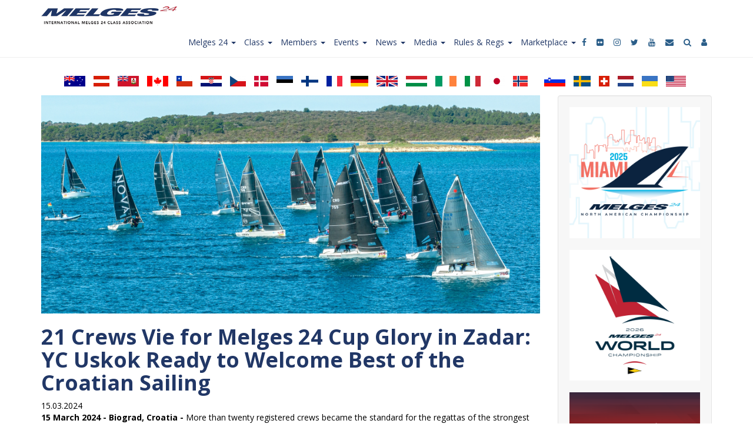

--- FILE ---
content_type: text/html; charset=UTF-8
request_url: https://www.melges24.com/news/21-crews-vie-melges-24-cup-glory-zadar-yc-uskok-ready-welcome-best-croatian-sailing
body_size: 12971
content:
<!DOCTYPE html>
<html  lang="en" dir="ltr" prefix="content: http://purl.org/rss/1.0/modules/content/  dc: http://purl.org/dc/terms/  foaf: http://xmlns.com/foaf/0.1/  og: http://ogp.me/ns#  rdfs: http://www.w3.org/2000/01/rdf-schema#  schema: http://schema.org/  sioc: http://rdfs.org/sioc/ns#  sioct: http://rdfs.org/sioc/types#  skos: http://www.w3.org/2004/02/skos/core#  xsd: http://www.w3.org/2001/XMLSchema# ">
  <head>
    <meta charset="utf-8" />
<script async src="https://www.googletagmanager.com/gtag/js?id=UA-158728860-1"></script>
<script>window.dataLayer = window.dataLayer || [];function gtag(){dataLayer.push(arguments)};gtag("js", new Date());gtag("set", "developer_id.dMDhkMT", true);gtag("config", "UA-158728860-1", {"groups":"default","anonymize_ip":true,"page_placeholder":"PLACEHOLDER_page_path"});</script>
<meta name="description" content="15 March 2024 - Biograd, Croatia - More than twenty registered crews became the standard for the regattas of the strongest Croatian sailing competition - the" />
<link rel="canonical" href="https://www.melges24.com/news/21-crews-vie-melges-24-cup-glory-zadar-yc-uskok-ready-welcome-best-croatian-sailing" />
<meta property="og:site_name" content="International Melges 24 Class Association" />
<meta property="og:type" content="Website" />
<meta property="og:url" content="https://www.melges24.com/news/21-crews-vie-melges-24-cup-glory-zadar-yc-uskok-ready-welcome-best-croatian-sailing" />
<meta property="og:title" content="21 Crews Vie for Melges 24 Cup Glory in Zadar: YC Uskok Ready to Welcome Best of the Croatian Sailing | International Melges 24 Class Association" />
<meta property="og:description" content="15 March 2024 - Biograd, Croatia - More than twenty registered crews became the standard for the regattas of the strongest Croatian sailing competition - the" />
<meta property="og:image" content="https://www.melges24.com/sites/default/files/styles/logo_2_3_436_327/public/2024-03/M24%20Biograd%20-%20nedjelja%20-%20027_0.JPG?itok=j6y3994c" />
<meta property="og:image:url" content="http://melges24.com/sites/default/files/2020-02/Melges.jpg" />
<meta property="og:image:width" content="550" />
<meta property="og:image:height" content="290" />
<meta property="fb:app_id" content="539234393377783" />
<meta name="Generator" content="Drupal 10 (https://www.drupal.org)" />
<meta name="MobileOptimized" content="width" />
<meta name="HandheldFriendly" content="true" />
<meta name="viewport" content="width=device-width, initial-scale=1.0" />
<link rel="icon" href="/sites/default/files/M24_browser_icon_6_0.gif" type="image/gif" />
<script>window.a2a_config=window.a2a_config||{};a2a_config.callbacks=[];a2a_config.overlays=[];a2a_config.templates={};</script>

    <title>21 Crews Vie for Melges 24 Cup Glory in Zadar: YC Uskok Ready to Welcome Best of the Croatian Sailing | International Melges 24 Class Association</title>
    <link rel="stylesheet" media="all" href="/sites/default/files/css/css_4AbRMj6WJXwfT6WrRIpGE0cKX61bruYKVz27ExeweKw.css?delta=0&amp;language=en&amp;theme=melges24_public&amp;include=[base64]" />
<link rel="stylesheet" media="all" href="https://cdn.jsdelivr.net/npm/entreprise7pro-bootstrap@3.4.5/dist/css/bootstrap.min.css" integrity="sha256-J8Qcym3bYNXc/gGB6fs4vFv/XDiug+tOuXJlsIMrXzo=" crossorigin="anonymous" />
<link rel="stylesheet" media="all" href="https://cdn.jsdelivr.net/npm/@unicorn-fail/drupal-bootstrap-styles@0.0.2/dist/3.1.1/7.x-3.x/drupal-bootstrap.min.css" integrity="sha512-nrwoY8z0/iCnnY9J1g189dfuRMCdI5JBwgvzKvwXC4dZ+145UNBUs+VdeG/TUuYRqlQbMlL4l8U3yT7pVss9Rg==" crossorigin="anonymous" />
<link rel="stylesheet" media="all" href="https://cdn.jsdelivr.net/npm/@unicorn-fail/drupal-bootstrap-styles@0.0.2/dist/3.1.1/8.x-3.x/drupal-bootstrap.min.css" integrity="sha512-jM5OBHt8tKkl65deNLp2dhFMAwoqHBIbzSW0WiRRwJfHzGoxAFuCowGd9hYi1vU8ce5xpa5IGmZBJujm/7rVtw==" crossorigin="anonymous" />
<link rel="stylesheet" media="all" href="https://cdn.jsdelivr.net/npm/@unicorn-fail/drupal-bootstrap-styles@0.0.2/dist/3.2.0/7.x-3.x/drupal-bootstrap.min.css" integrity="sha512-U2uRfTiJxR2skZ8hIFUv5y6dOBd9s8xW+YtYScDkVzHEen0kU0G9mH8F2W27r6kWdHc0EKYGY3JTT3C4pEN+/g==" crossorigin="anonymous" />
<link rel="stylesheet" media="all" href="https://cdn.jsdelivr.net/npm/@unicorn-fail/drupal-bootstrap-styles@0.0.2/dist/3.2.0/8.x-3.x/drupal-bootstrap.min.css" integrity="sha512-JXQ3Lp7Oc2/VyHbK4DKvRSwk2MVBTb6tV5Zv/3d7UIJKlNEGT1yws9vwOVUkpsTY0o8zcbCLPpCBG2NrZMBJyQ==" crossorigin="anonymous" />
<link rel="stylesheet" media="all" href="https://cdn.jsdelivr.net/npm/@unicorn-fail/drupal-bootstrap-styles@0.0.2/dist/3.3.1/7.x-3.x/drupal-bootstrap.min.css" integrity="sha512-ZbcpXUXjMO/AFuX8V7yWatyCWP4A4HMfXirwInFWwcxibyAu7jHhwgEA1jO4Xt/UACKU29cG5MxhF/i8SpfiWA==" crossorigin="anonymous" />
<link rel="stylesheet" media="all" href="https://cdn.jsdelivr.net/npm/@unicorn-fail/drupal-bootstrap-styles@0.0.2/dist/3.3.1/8.x-3.x/drupal-bootstrap.min.css" integrity="sha512-kTMXGtKrWAdF2+qSCfCTa16wLEVDAAopNlklx4qPXPMamBQOFGHXz0HDwz1bGhstsi17f2SYVNaYVRHWYeg3RQ==" crossorigin="anonymous" />
<link rel="stylesheet" media="all" href="https://cdn.jsdelivr.net/npm/@unicorn-fail/drupal-bootstrap-styles@0.0.2/dist/3.4.0/8.x-3.x/drupal-bootstrap.min.css" integrity="sha512-tGFFYdzcicBwsd5EPO92iUIytu9UkQR3tLMbORL9sfi/WswiHkA1O3ri9yHW+5dXk18Rd+pluMeDBrPKSwNCvw==" crossorigin="anonymous" />
<link rel="stylesheet" media="all" href="/sites/default/files/css/css_3ysduky0HGbJ4scJTqvJ2QxWrA8lMjp6csgtU-fdvUQ.css?delta=9&amp;language=en&amp;theme=melges24_public&amp;include=[base64]" />
<link rel="stylesheet" media="all" href="https://cdnjs.cloudflare.com/ajax/libs/font-awesome/4.7.0/css/font-awesome.min.css" />
<link rel="stylesheet" media="all" href="/sites/default/files/css/css_QqYVLbR_cNvogJSwaJH3qPqLTPIWV2tVc9xlcZRe9J4.css?delta=11&amp;language=en&amp;theme=melges24_public&amp;include=[base64]" />

    
  </head>
  <body class="path-node page-node-type-news navbar-is-fixed-top has-glyphicons">
    <a href="#main-content" class="visually-hidden focusable skip-link">
      Skip to main content
    </a>
    
      <div class="dialog-off-canvas-main-canvas" data-off-canvas-main-canvas>
              <header class="navbar navbar-default navbar-fixed-top" id="navbar" role="banner">
              <div class="container">
            <div class="navbar-header">
          <div class="region region-navigation">
          <a class="logo navbar-btn pull-left" href="/" title="Home" rel="home">
      <img src="/sites/default/files/Melges_logo_2020%20uus_cr%2030.png" alt="Home" />
    </a>
      
  </div>

                          <button type="button" class="navbar-toggle" data-toggle="collapse" data-target="#navbar-collapse">
            <span class="sr-only">Toggle navigation</span>
            <span class="icon-bar"></span>
            <span class="icon-bar"></span>
            <span class="icon-bar"></span>
          </button>
              </div>

                    <div id="navbar-collapse" class="navbar-collapse collapse">
            <div class="region region-navigation-collapsible">
    <nav role="navigation" aria-labelledby="block-melges24-public-main2-menu" id="block-melges24-public-main2">
            
  <h2 class="visually-hidden" id="block-melges24-public-main2-menu">Main 2</h2>
  

        
      <ul class="menu menu--main-2 nav">
                      <li class="expanded dropdown first">
                                                                    <span class="navbar-text dropdown-toggle" data-toggle="dropdown">Melges 24 <span class="caret"></span></span>
                        <ul class="dropdown-menu">
                      <li class="first">
                                        <a href="/melges-24" data-drupal-link-system-path="node/38">The Melges 24</a>
              </li>
                      <li>
                                        <a href="/designer-builder" data-drupal-link-system-path="node/679">Designer &amp; Builder</a>
              </li>
                      <li>
                                        <a href="/history-melges-24" data-drupal-link-system-path="node/677">History of the Melges 24</a>
              </li>
                      <li>
                                        <a href="/buddy-melges" title="Buddy Melges - &quot;Grand Master&quot; of competitive yachting and &quot;The Wizard of Zenda&quot;!" data-drupal-link-system-path="node/4008">Buddy Melges</a>
              </li>
                      <li>
                                        <a href="/trophies" data-drupal-link-system-path="node/704">Trophies</a>
              </li>
                      <li>
                                        <a href="/halloffame" title="Hall of Fame" data-drupal-link-system-path="node/3724">Hall of Fame &amp; Results</a>
              </li>
                      <li>
                                        <a href="/winners" data-drupal-link-system-path="node/3819">Winner profiles</a>
              </li>
                      <li>
                                        <a href="/set-melges-24" data-drupal-link-system-path="node/681">Set Up of Melges 24</a>
              </li>
                      <li>
                                        <a href="/how-to-guides-expertise" data-drupal-link-system-path="node/682">How To Guides and Expertise</a>
              </li>
                      <li>
                                        <a href="/maintenance" data-drupal-link-system-path="node/680">Maintenance</a>
              </li>
                      <li class="last">
                                        <a href="/testimonials" title="Testimonials to Melges 24" data-drupal-link-system-path="node/3980">Testimonials</a>
              </li>
        </ul>
  
              </li>
                      <li class="expanded dropdown">
                                                                    <span class="navbar-text dropdown-toggle" data-toggle="dropdown">Class <span class="caret"></span></span>
                        <ul class="dropdown-menu">
                      <li class="first">
                                        <a href="/about-im24ca" data-drupal-link-system-path="node/685">About IM24CA</a>
              </li>
                      <li>
                                        <a href="/mission-statement" data-drupal-link-system-path="node/683">Mission Statement</a>
              </li>
                      <li>
                                        <a href="/executive-committee" data-drupal-link-system-path="node/687">Executive Committee</a>
              </li>
                      <li>
                                        <a href="/im24ca-staff-managing-officers" data-drupal-link-system-path="node/690">IM24CA Staff - Managing Officers</a>
              </li>
                      <li>
                                        <a href="/technical-committee" data-drupal-link-system-path="node/688">Technical Committee</a>
              </li>
                      <li>
                                        <a href="/measurers" data-drupal-link-system-path="node/689">Measurers</a>
              </li>
                      <li>
                                        <a href="/media-team" title="Melges 24 World and continental title events and many others are covered by professional media people." data-drupal-link-system-path="node/4016">Media Team</a>
              </li>
                      <li>
                                        <a href="/annual-general-meetings" data-drupal-link-system-path="node/686">Annual General Meetings</a>
              </li>
                      <li class="last">
                                        <a href="/national-classes" data-drupal-link-system-path="node/3816">National Classes</a>
              </li>
        </ul>
  
              </li>
                      <li class="expanded dropdown">
                                                                    <span class="navbar-text dropdown-toggle" data-toggle="dropdown">Members <span class="caret"></span></span>
                        <ul class="dropdown-menu">
                      <li class="first">
                                        <a href="/members" data-drupal-link-system-path="node/3726">Members by Countries</a>
              </li>
                      <li class="last">
                                        <a href="/membership" data-drupal-link-system-path="node/700">Membership</a>
              </li>
        </ul>
  
              </li>
                      <li class="expanded dropdown">
                                                                    <span class="navbar-text dropdown-toggle" data-toggle="dropdown">Events <span class="caret"></span></span>
                        <ul class="dropdown-menu">
                      <li class="first">
                                        <a href="/calendar" data-drupal-link-system-path="node/3728">Calendar</a>
              </li>
                      <li>
                                        <a href="/recent-events-results" data-drupal-link-system-path="node/4004">Recent Events &amp; Results</a>
              </li>
                      <li>
                                        <a href="/worldchampionships" data-drupal-link-system-path="node/1148">World Championships</a>
              </li>
                      <li>
                                        <a href="/europeanchampionships" data-drupal-link-system-path="node/3420">European Championships</a>
              </li>
                      <li>
                                        <a href="/melges-24-north-american-championships" data-drupal-link-system-path="node/1149">North American Championships</a>
              </li>
                      <li>
                                        <a href="/europeansailingseries" data-drupal-link-system-path="node/3445">European Sailing Series</a>
              </li>
                      <li>
                                        <a href="https://www.melges24.com/2025-melges-24-north-american-sailing-series">North American Sailing Series</a>
              </li>
                      <li>
                                        <a href="/nationalchampionships" data-drupal-link-system-path="node/1150">National Championships</a>
              </li>
                      <li>
                                        <a href="/nationalseries" title="ITA Melges 24 Tour, US National Ranking Series, NOR Java Cup, Bacardi Winter Series" data-drupal-link-system-path="node/3974">National Series</a>
              </li>
                      <li>
                                        <a href="/europeanranking" data-drupal-link-system-path="node/6093">European Ranking</a>
              </li>
                      <li>
                                        <a href="/nordicseries" data-drupal-link-system-path="node/3446">Nordic Trophy Series - Europe</a>
              </li>
                      <li class="last">
                                        <a href="/otherregattas" title="Regattas, which are not title events, continental series regattas or national championships" data-drupal-link-system-path="node/3431">Other regattas</a>
              </li>
        </ul>
  
              </li>
                      <li class="expanded dropdown">
                                                                    <span class="navbar-text dropdown-toggle" data-toggle="dropdown">News <span class="caret"></span></span>
                        <ul class="dropdown-menu">
                      <li class="first last">
                                        <a href="/latest-news" data-drupal-link-system-path="node/3732">Latest News</a>
              </li>
        </ul>
  
              </li>
                      <li class="expanded dropdown">
                                                                    <span class="navbar-text dropdown-toggle" data-toggle="dropdown">Media <span class="caret"></span></span>
                        <ul class="dropdown-menu">
                      <li class="first">
                                        <a href="https://www.facebook.com/world.of.melges24" title="IM24CA in Facebook">Facebook</a>
              </li>
                      <li>
                                        <a href="https://www.instagram.com/worldofmelges24/" title="IM24CA in Instagram">Instagram</a>
              </li>
                      <li>
                                        <a href="https://www.flickr.com/photos/melges24/albums" title="Melges 24 photos in Flickr">Flickr</a>
              </li>
                      <li>
                                        <a href="https://www.youtube.com/user/IM24CA/playlists" title="IM24CA in YouTube">YouTube</a>
              </li>
                      <li>
                                        <a href="https://twitter.com/IM24CA" title="IM24CA in Twitter">Twitter</a>
              </li>
                      <li>
                                        <a href="/photos" title="How to order photos" data-drupal-link-system-path="node/718">Photos</a>
              </li>
                      <li class="last">
                                        <a href="https://lp.constantcontactpages.com/su/Z1rL7Zi/melges24news" title="Sign Up For Melges 24 News">Sign Up For News</a>
              </li>
        </ul>
  
              </li>
                      <li class="expanded dropdown">
                                                                    <span class="navbar-text dropdown-toggle" data-toggle="dropdown">Rules &amp; Regs <span class="caret"></span></span>
                        <ul class="dropdown-menu">
                      <li class="first">
                                        <a href="/im24ca-constitution" data-drupal-link-system-path="node/692">IM24CA Constitution</a>
              </li>
                      <li>
                                        <a href="https://www.sailing.org/classes/melges-24#Documents" title="Melges 24 Class Rules">Class Rules</a>
              </li>
                      <li>
                                        <a href="/event-regulations-and-documents" data-drupal-link-system-path="node/694">Event Regulations and Documents</a>
              </li>
                      <li>
                                        <a href="/im24ca-corinthian-division" data-drupal-link-system-path="node/703">IM24CA Corinthian Division</a>
              </li>
                      <li>
                                        <a href="/measurement-inspection" data-drupal-link-system-path="node/696">Measurement &amp; Inspection</a>
              </li>
                      <li>
                                        <a href="/bow-numbers" data-drupal-link-system-path="node/695">Bow Numbers</a>
              </li>
                      <li class="last">
                                        <a href="/faq" data-drupal-link-system-path="node/697">FAQ</a>
              </li>
        </ul>
  
              </li>
                      <li class="expanded dropdown last">
                                                                    <span class="navbar-text dropdown-toggle" data-toggle="dropdown">Marketplace <span class="caret"></span></span>
                        <ul class="dropdown-menu">
                      <li class="first">
                                        <a href="/parts-and-accessories" data-drupal-link-system-path="node/774">Parts and Accessories</a>
              </li>
                      <li>
                                        <a href="https://www.facebook.com/groups/melges24marketplace" title="Melges 24 Marketplace in Facebook">Marketplace in Facebook</a>
              </li>
                      <li>
                                        <a href="/sail-stickers" data-drupal-link-system-path="node/707">Sail Stickers</a>
              </li>
                      <li class="last">
                                        <a href="/photos" data-drupal-link-system-path="node/718">Photos</a>
              </li>
        </ul>
  
              </li>
        </ul>
  

  </nav>
<nav role="navigation" aria-labelledby="block-socialmedialinks-menu" id="block-socialmedialinks" class="pull-left hidden-xs hidden-sm hidden-md">
            
  <h2 class="visually-hidden" id="block-socialmedialinks-menu">Social media links</h2>
  

        
      <ul class="menu menu--social-media-links nav">
                      <li class="first">
                                                 <a href="https://www.facebook.com/World.of.Melges24/">          <span>Facebook</span>
        </a>
              </li>
                      <li>
                                                 <a href="https://www.flickr.com/photos/melges24/albums">          <span>Flickr</span>
        </a>
              </li>
                      <li>
                                                 <a href="https://www.instagram.com/worldofmelges24/">          <span>Instagram</span>
        </a>
              </li>
                      <li>
                                                 <a href="https://twitter.com/Melges_24">          <span>Twitter</span>
        </a>
              </li>
                      <li>
                                                 <a href="https://www.youtube.com/user/IM24CA/playlists">          <span>Youtube</span>
        </a>
              </li>
                      <li>
                                                 <a href="https://lp.constantcontactpages.com/su/Z1rL7Zi/melges24news">          <span>Sign Up</span>
        </a>
              </li>
                      <li>
                                                 <a href="/search/content" title="Search" data-drupal-link-system-path="search/content">          <span>Search</span>
        </a>
              </li>
                      <li class="last">
                                                 <a href="/user/login?destination=/admin-members" title="Sign In" data-drupal-link-query="{&quot;destination&quot;:&quot;\/admin-members&quot;}" data-drupal-link-system-path="user/login">          <span>Sign In</span>
        </a>
              </li>
        </ul>
  

  </nav>

  </div>

        </div>
                    </div>
          </header>
  
  <div role="main" class="main-container container js-quickedit-main-content">
    <div class="row">

                              <div class="col-sm-12" role="heading">
              <div class="region region-header">
    <section class="views-element-container block block-views block-views-blockfrontpage-flag-block-1 clearfix" id="block-views-block-frontpage-flag-block-1">
  
    

      <div class="form-group"><div class="text-center view view-frontpage-flag view-id-frontpage_flag view-display-id-block_1 js-view-dom-id-b73fb0b0372e11a1298f6ccc170a518206009fbed1e15e1d87cae5bcc06b054e">
  
    
      
      <div class="view-content">
      <div>
  
  <ul class="list-inline">

          <li class="list-inline-item"><a href="/australia" title="AUS">  <img loading="lazy" src="/sites/default/files/styles/flag_button/public/2019-12/au.png?itok=1TZ9EWe_" width="36" height="18" alt="Australia flag" typeof="Image" class="img-responsive" />


</a></li>
          <li class="list-inline-item"><a href="/austria" title="AUT">  <img loading="lazy" src="/sites/default/files/styles/flag_button/public/2019-12/at.png?itok=WQ5ydN_j" width="27" height="18" alt="Austria flag" typeof="Image" class="img-responsive" />


</a></li>
          <li class="list-inline-item"><a href="/bermuda" title="BER">  <img loading="lazy" src="/sites/default/files/styles/flag_button/public/2020-02/Bermuda%20lipp.png?itok=BHgtkgv8" width="36" height="18" alt="BER" typeof="Image" class="img-responsive" />


</a></li>
          <li class="list-inline-item"><a href="/canada" title="CAN">  <img loading="lazy" src="/sites/default/files/styles/flag_button/public/2019-12/ca.png?itok=thPmm-cu" width="36" height="18" alt="Canada flag" typeof="Image" class="img-responsive" />


</a></li>
          <li class="list-inline-item"><a href="/chile" title="CHI">  <img loading="lazy" src="/sites/default/files/styles/flag_button/public/2019-12/cl.png?itok=qVAWJUEt" width="27" height="18" alt="Chile flag" typeof="Image" class="img-responsive" />


</a></li>
          <li class="list-inline-item"><a href="/croatia" title="CRO">  <img loading="lazy" src="/sites/default/files/styles/flag_button/public/2021-03/hr.png?itok=vGyGmGbU" width="36" height="18" alt="Croatia" typeof="Image" class="img-responsive" />


</a></li>
          <li class="list-inline-item"><a href="/czech-republic" title="CZE">  <img loading="lazy" src="/sites/default/files/styles/flag_button/public/2019-12/cz.png?itok=udqKnnh5" width="27" height="18" alt="Czech Republic flag" typeof="Image" class="img-responsive" />


</a></li>
          <li class="list-inline-item"><a href="/denmark" title="DEN">  <img loading="lazy" src="/sites/default/files/styles/flag_button/public/2019-12/dk.png?itok=RPFdE9bt" width="24" height="18" alt="Denmark flag" typeof="Image" class="img-responsive" />


</a></li>
          <li class="list-inline-item"><a href="/estonia" title="EST">  <img loading="lazy" src="/sites/default/files/styles/flag_button/public/2019-12/ee.png?itok=RWEz22PZ" width="28" height="18" alt="Estonia flag" typeof="Image" class="img-responsive" />


</a></li>
          <li class="list-inline-item"><a href="/finland" title="FIN">  <img loading="lazy" src="/sites/default/files/styles/flag_button/public/2019-12/fi.png?itok=vnV5nLs9" width="29" height="18" alt="Finland flag" typeof="Image" class="img-responsive" />


</a></li>
          <li class="list-inline-item"><a href="/france" title="FRA">  <img loading="lazy" src="/sites/default/files/styles/flag_button/public/2019-12/fr.png?itok=dYn4G45u" width="27" height="18" alt="France flag" typeof="Image" class="img-responsive" />


</a></li>
          <li class="list-inline-item"><a href="/germany" title="GER">  <img loading="lazy" src="/sites/default/files/styles/flag_button/public/2019-12/de.png?itok=WhFMi86Y" width="30" height="18" alt="Germany flag" typeof="Image" class="img-responsive" />


</a></li>
          <li class="list-inline-item"><a href="/great-britain" title="GBR">  <img loading="lazy" src="/sites/default/files/styles/flag_button/public/2019-12/gb.png?itok=dIalNp_U" width="36" height="18" alt="Great Britain flag" typeof="Image" class="img-responsive" />


</a></li>
          <li class="list-inline-item"><a href="/hungary" title="HUN">  <img loading="lazy" src="/sites/default/files/styles/flag_button/public/2019-12/hu.png?itok=BqDKunH5" width="36" height="18" alt="Hungary flag" typeof="Image" class="img-responsive" />


</a></li>
          <li class="list-inline-item"><a href="/ireland" title="IRL">  <img loading="lazy" src="/sites/default/files/styles/flag_button/public/2019-12/ie.png?itok=NOQGLoGQ" width="36" height="18" alt="Ireland" typeof="Image" class="img-responsive" />


</a></li>
          <li class="list-inline-item"><a href="/italy" title="ITA">  <img loading="lazy" src="/sites/default/files/styles/flag_button/public/2019-12/it.png?itok=DlwWDcuN" width="27" height="18" alt="Italy flag" typeof="Image" class="img-responsive" />


</a></li>
          <li class="list-inline-item"><a href="/japan" title="JPN">  <img loading="lazy" src="/sites/default/files/styles/flag_button/public/2019-12/jp.png?itok=oiYCilyc" width="27" height="18" alt="Japan flag" typeof="Image" class="img-responsive" />


</a></li>
          <li class="list-inline-item"><a href="/norway" title="NOR">  <img loading="lazy" src="/sites/default/files/styles/flag_button/public/2019-12/no.png?itok=5ywmsu-o" width="25" height="18" alt="Norway flag" typeof="Image" class="img-responsive" />


</a></li>
          <li class="list-inline-item"><a href="/puerto-rico" title="Puerto Rico"></a></li>
          <li class="list-inline-item"><a href="/slovenia" title="SLO">  <img loading="lazy" src="/sites/default/files/styles/flag_button/public/2019-12/si.png?itok=ISlk49mx" width="36" height="18" alt="Slovenia flag" typeof="Image" class="img-responsive" />


</a></li>
          <li class="list-inline-item"><a href="/sweden" title="SWE">  <img loading="lazy" src="/sites/default/files/styles/flag_button/public/2019-12/se.png?itok=0KECJm9L" width="29" height="18" alt="Sweden flag" typeof="Image" class="img-responsive" />


</a></li>
          <li class="list-inline-item"><a href="/switzerland" title="SUI">  <img loading="lazy" src="/sites/default/files/styles/flag_button/public/2019-12/ch.png?itok=LB11OgqH" width="18" height="18" alt="Switzerland flag" typeof="Image" class="img-responsive" />


</a></li>
          <li class="list-inline-item"><a href="/netherlands" title="NED">  <img loading="lazy" src="/sites/default/files/styles/flag_button/public/2019-12/nl.png?itok=o8__vNyn" width="27" height="18" alt="The Netherlands flag" typeof="Image" class="img-responsive" />


</a></li>
          <li class="list-inline-item"><a href="/ukraine" title="UKR">  <img loading="lazy" src="/sites/default/files/styles/flag_button/public/2019-12/ua.png?itok=_i3gSxan" width="27" height="18" alt="Ukraine flag" typeof="Image" class="img-responsive" />


</a></li>
          <li class="list-inline-item"><a href="/united-states" title="USA">  <img loading="lazy" src="/sites/default/files/styles/flag_button/public/2019-12/us.png?itok=TKjuhML5" width="34" height="18" alt="United States flag" typeof="Image" class="img-responsive" />


</a></li>
    
  </ul>

</div>

    </div>
  
          </div>
</div>

  </section>

<div data-drupal-messages-fallback class="hidden"></div>

  </div>

          </div>
              
            
                  <section class="col-sm-9">

                
                                      
                  
                          <a id="main-content"></a>
            <div class="region region-content">
        <div class="layout layout--onecol">
    <div  class="layout__region layout__region--content">
      
            <div class="field field--name-field-top-banner-16-7-crop field--type-image field--label-hidden field--item">  <img loading="lazy" src="/sites/default/files/styles/top_banner_714/public/2024-03/M24%20Biograd%20-%20nedjelja%20-%20027_0.JPG?h=33ddba62&amp;itok=JwD8EmLy" width="1926" height="842" alt="" typeof="foaf:Image" class="img-responsive" />


</div>
      
            <div class="field field--name-node-title field--type-ds field--label-hidden field--item"><h1>
  21 Crews Vie for Melges 24 Cup Glory in Zadar: YC Uskok Ready to Welcome Best of the Croatian Sailing
</h1>
</div>
      
            <div class="field field--name-node-post-date field--type-ds field--label-hidden field--item">15.03.2024</div>
      
            <div class="field field--name-body field--type-text-with-summary field--label-hidden field--item"><p><strong>15 March 2024 - Biograd, Croatia -</strong>&nbsp;More than twenty registered crews became the standard for the regattas of the strongest Croatian sailing competition - the <a data-entity-substitution="canonical" data-entity-type="node" data-entity-uuid="da63759a-a7ed-4610-aa84-15da951ec9d8" href="/2024-cro-melges-24-cup"><strong>CRO Melges 24 Cup</strong></a>. After the opening of the new season in Biograd, where 20 teams competed, this weekend (March 16-17) the <a data-entity-substitution="canonical" data-entity-type="node" data-entity-uuid="ad3714cb-0633-43b8-b5dd-ae3a8eb4eb8f" href="/2024-zadar-cro-melges-24-cup-act-2">Zadar CRO Melges 24 Cup</a>, organized by the <strong><a href="http://www.jkuskok.hr/">Uskok Sailing Club</a>,</strong> sees 21 entries.</p>

<p>Free practice sessions started already on Thursday when the crews took advantage of the good weather and good wind in the Zadar racing area to do 'fine tuning' before the start of the regatta. The large number of participants especially pleased the organizers from JK Uskok, who hosted the Melges 24 Croatian Open Championship two years ago.</p>

<blockquote>
<p>"Uskok is a club that has a great passion for top-class regatta sailing. That is why we are especially looking forward to the fact that the best Croatian sailors and the impressive fleet of Melges 24, which includes two of our club crews - Tutta Forza and Hakuna Matata, are coming to Zadar again. From ideal racecourse conditions to our renowned post-race camaraderie, we'll ensure an unforgettable experience for sailors at the Zadar CRO Melges 24 Cup," emphasized the president of the organizing committee from JK Uskok, <a data-entity-substitution="canonical" data-entity-type="node" data-entity-uuid="5af38f0e-2b91-4e10-bf3d-9c0bbf4f653b" href="/jakov-sokota"><strong>Jakov Šokota</strong></a>.</p>
</blockquote>

<p>The first regatta of this year in Biograd was decided in the last race by the victory of <em><strong>Mataran 24</strong></em>, Melges 24 Corinthian World and European champions, but the minor point differences between the best Croatian crews promise an uncertain regatta in Zadar.</p>

<p>"Some of the world's best crews are currently sailing in the CRO Melges 24 Cup. A large number of quality sailors and one-design sailboats are a guarantee of top races. This was also shown by the first regatta of the season, where the first five crews ‘squeezed’ to only eight points apart," emphasized <strong>Stjepan Vitaljić</strong>, who sails in the PointOne crew with the celebrated <a data-entity-substitution="canonical" data-entity-type="node" data-entity-uuid="00e84ef6-2333-42d5-a62a-b668a186bd5a" href="/karlo-kuret"><strong>Karlo Kuret</strong></a>, and added:</p>

<blockquote>
<p>"In the winter transition period, we strengthened ourselves with Pave Pleslić, a top sailor who has passed numerous classes and regattas in the strongest competition such as RC44, ClubSwan, Wally... We sailed great in Biograd on Sunday when we won the boat of the day title. However, as a sailor, I feel that we are still missing those few steps to the best crews, but Zadar is an opportunity to reduce the gap further,"</p>
</blockquote>

<p>CRO Melges 24 Cup is organized in partnership with Angelina Yacht Charter, Sailing Point, North Sails, One Sails, digital studio Akvarij, regate.com.hr, Raiser digital agency, EmergenSea, and Dustom Sails.</p>

<p>Zadar CRO Melges 24 Cup entry list: Hakuna Matata, Ćuf-Ćuf, Obi-Wan Metre, Amor, Cezibordo, Spooky, SHE, Palmina, Tutta Forza, Mataran 24, Little A, Panjić, Fjonda, Zen, Universitas Nova, Cro- a-Sail, Joyrunner, PointOne, Blue Label, Sugar Daddy, Razjaren.</p>
</div>
      
            <div class="field field--name-dynamic-block-fieldnode-images-slider field--type-ds field--label-hidden field--item"><div class="views-element-container form-group"><div class="text-center view--blazy view view-images-slider view-id-images_slider view-display-id-block_1 js-view-dom-id-9c2bc5f1a19ddc1f39b23fc83731012bd3f7c1310752d128f81e6c00b521fdc4">
  
    
      
      <div class="view-content">
      <div class="slick blazy slick--view slick--view--images-slider slick--view--images-slider--block-1 slick--view--images-slider-block-block-1 unslick slick--skin--fullwidth slick--optionset--default slick--less" data-blazy="">  <div class="slick__slide slide slide--0"><div class="views-field views-field-field-media-image"><div class="field-content">
<a href="https://www.melges24.com/sites/default/files/2024-03/M24%20Biograd%20-%20nedjelja%20-%20001.JPG" aria-label="{&quot;alt&quot;:&quot;CRO Melges 24 Cup - Zadar&quot;}" role="button"  title="CRO Melges 24 Cup - Zadar" data-colorbox-gallery="gallery-all-vwfWC6YnQHc" class="colorbox" aria-controls="colorbox-yb887rgyw4g" data-cbox-img-attrs="{&quot;alt&quot;:&quot;CRO Melges 24 Cup - Zadar&quot;}"><img id="colorbox-yb887rgyw4g" src="/sites/default/files/styles/body_photo/public/2024-03/M24%20Biograd%20-%20nedjelja%20-%20001.JPG?itok=UIGipOQu" width="850" height="478" alt="CRO Melges 24 Cup - Zadar" loading="lazy" typeof="foaf:Image" class="img-responsive" />

</a>
</div></div><div class="views-field views-field-field-captions"><h4 class="field-content">CRO Melges 24 Cup - Zadar</h4></div><div class="views-field views-field-field-author"><div class="field-content"><a href="/regatecomhr" hreflang="en">regate.com.hr</a></div></div></div>
</div>

    </div>
  
          </div>
</div>
</div>
      <div class="js-form-wrapper form-wrapper form-item js-form-item panel panel-default" id="bootstrap-panel">

              <div class="panel-heading">
                          <a aria-controls="bootstrap-panel--content" aria-expanded="true" aria-pressed="true" data-toggle="collapse" role="button" class="panel-title" href="#bootstrap-panel--content"> News Relationships</a>
              </div>
      
            
    
    <div id="bootstrap-panel--content" class="panel-body panel-collapse collapse fade in">
            
  <div class="field field--name-field-winner field--type-entity-reference field--label-inline">
    <div class="field--label">Person</div>
          <div class="field--items">
              <div class="field--item"><a href="/karlo-kuret" hreflang="en">Karlo Kuret</a></div>
          <div class="field--item"><a href="/jakov-sokota" hreflang="en">Jakov Šokota</a></div>
              </div>
      </div>

  <div class="field field--name-field-event-type field--type-entity-reference field--label-inline">
    <div class="field--label">Event type</div>
          <div class="field--items">
              <div class="field--item"><a href="/otherregattas" hreflang="en">Melges 24 - Other Regattas &amp; Local Series</a></div>
              </div>
      </div>

  <div class="field field--name-field-series field--type-entity-reference field--label-inline">
    <div class="field--label">Series</div>
          <div class="field--items">
              <div class="field--item"><a href="/2024-cro-melges-24-cup" hreflang="en">2024 CRO Melges 24 Cup</a></div>
              </div>
      </div>

  <div class="field field--name-field-regatt field--type-entity-reference field--label-inline">
    <div class="field--label">Regatta</div>
          <div class="field--items">
              <div class="field--item"><a href="/2024-zadar-cro-melges-24-cup-act-2" hreflang="en">2024 - Zadar CRO Melges 24 Cup - Act 2</a></div>
              </div>
      </div>

  <div class="field field--name-field-country-1 field--type-entity-reference field--label-inline">
    <div class="field--label">Country</div>
          <div class="field--items">
              <div class="field--item"><a href="/croatia" hreflang="en">Croatia</a></div>
              </div>
      </div>

          </div>
  
    
</div>
<span class="a2a_kit a2a_kit_size_25 addtoany_list" data-a2a-url="https://www.melges24.com/news/21-crews-vie-melges-24-cup-glory-zadar-yc-uskok-ready-welcome-best-croatian-sailing" data-a2a-title="21 Crews Vie for Melges 24 Cup Glory in Zadar: YC Uskok Ready to Welcome Best of the Croatian Sailing"><a class="a2a_button_facebook"></a><a class="a2a_button_twitter"></a><a class="a2a_button_linkedin"></a><a class="a2a_button_pinterest"></a><a class="a2a_button_email"></a></span>

    </div>
  </div>



  </div>

              </section>

                              <aside class="col-sm-3" role="complementary">
              <div class="well region region-sidebar-second">
    <section class="views-element-container block block-views block-views-blockads-right-sidebar-block-1 clearfix" id="block-melges24-public-views-block-ads-right-sidebar-block-1">
  
    

      <div class="form-group"><div class="text-center view view-ads-right-sidebar view-id-ads_right_sidebar view-display-id-block_1 js-view-dom-id-8c4f80b0d4b7aa35796b6bb6c7c826cbbe482c2c74785a8111bfe65eafd8eb5f">
  
    
      
      <div class="view-content">
          <div class="views-row"><a href="https://www.melges24.com/northamericans2025">  <img loading="lazy" src="/sites/default/files/2025-08/2025-NAC-Graphics-Rev-Sq-1080px_1.jpg" width="1080" height="1080" alt="" typeof="foaf:Image" class="img-responsive" />

</a></div>
    <div class="views-row"><a href="https://www.melges24.com/Worlds2026">  <img loading="lazy" src="/sites/default/files/2025-09/2026m24-worlds-sq-1-1080x1080.jpg" width="1080" height="1080" alt="" typeof="foaf:Image" class="img-responsive" />

</a></div>
    <div class="views-row"><a href="https://www.melges24.com/2025-melges-24-north-american-sailing-series">  <img loading="lazy" src="/sites/default/files/2024-12/2025-m24-naseries-post-1.png" width="8333" height="8333" alt="" typeof="foaf:Image" class="img-responsive" />

</a></div>
    <div class="views-row"><a href="https://www.melges24.com/europeansailingseries">  <img loading="lazy" src="/sites/default/files/2024-12/M24ESS-2025-square-banner.png" width="970" height="968" alt="" typeof="foaf:Image" class="img-responsive" />

</a></div>
    <div class="views-row"><a href="https://www.melges24.com/agm2025">  <img loading="lazy" src="/sites/default/files/2025-10/IM24CA%20AGM%202025%20banner%20square_0.png" width="1080" height="1080" alt="" typeof="foaf:Image" class="img-responsive" />

</a></div>
    <div class="views-row"><a href="https://www.marinepool.com/">  <img loading="lazy" src="/sites/default/files/2025-09/Marinepool_M24_square_banner_final.jpg" width="1080" height="1080" alt="" typeof="foaf:Image" class="img-responsive" />

</a></div>
    <div class="views-row"><a href="https://www.sailing.org/classes/melges-24#Documents">  <img loading="lazy" src="/sites/default/files/2025-03/M24CR2025-square-banner.png" width="1080" height="1080" alt="" typeof="foaf:Image" class="img-responsive" />

</a></div>

    </div>
  
          </div>
</div>

  </section>


  </div>

          </aside>
                  </div>
  </div>

      <footer class="footer" role="contentinfo">
      <div class="container"> 
          <div class="region region-footer">
    <section id="block-footerblock" class="text-center block block-block-content block-block-contentd1d8338f-3de0-4e87-b431-d31db7fbf29e clearfix">
  
    

      
            <div class="field field--name-body field--type-text-with-summary field--label-hidden field--item"><p class="text-align-center"><a href="/basic-page/melges-24" title="The Melges 24">About Melges 24</a> | <a href="/hall-fame/hall-fame" title="Hall of Fame">Hall of Fame</a> | <a href="/basic-page/national-classes" title="National Classes">National Classes</a> | <a href="/basic-page/members-countries" title="Members by Countries">Members by Countries</a> | <a href="/basic-page/latest-news" title="Latest News">News</a> | <a href="/basic-page/calendar" title="Calendar">Calendar</a> | <a href="https://www.membos.com/melges24" target="_blank">Marketplace</a> | <a href="/basic-page/im24ca-staff" title="IM24CA Staff">Contact Us</a></p>

<p class="text-align-center">&nbsp;</p>
<img alt="Melges 24" data-entity-type="file" data-entity-uuid="4000c291-0303-49ce-8d0d-35ea4c39ed09" height="25" src="/sites/default/files/inline-images/Melges24-Logo-White.png" width="334" class="align-center" loading="lazy">
<p>&nbsp;</p>

<div class="btgrid">
<div class="row row-1">
<div class="col col-md-4">
<div class="content">
<p class="text-align-center">&nbsp;</p>
<a advanced="[object Object]" anchor="[object Object]" email="[object Object]" href="https://www.reichel-pugh.com/en/home" id linktext rel target="_blank" title="Reichel &amp; Pugh Yacht Design" type="url" url="[object Object]"><img alt="Reichel &amp; Pugh Yacht Design" data-entity-type="file" data-entity-uuid="475049f1-93a5-45e0-a7ad-1869b7bc134b" height="30" src="/sites/default/files/inline-images/reichel-pugh_0.png" width="143" class="align-center" loading="lazy"></a>

<p class="text-align-center">&nbsp;</p>
</div>
</div>

<div class="col col-md-4">
<div class="content"><a advanced="[object Object]" anchor="[object Object]" email="[object Object]" href="https://www.sailing.org/" id linktext rel target="_blank" title="World Sailing" type="url" url="[object Object]"><img alt="World Sailing" data-entity-type="file" data-entity-uuid="72582fb2-a11c-4679-9823-2b57b4117b10" height="75" src="/sites/default/files/inline-images/Class%20association_WhiteMono_0.png" width="103" class="align-center" loading="lazy"></a></div>
</div>

<div class="col col-md-4">
<div class="content">
<p>&nbsp;</p>
<a href="https://melges.com/" target="_blank" title="Melges Performance Sailboats">
<div class="align-center view-mode--1_3_content_logo media--type-image">
  
  
            <div class="field field--name-field-media-image field--type-image field--label-hidden field--item">  <img loading="lazy" src="/sites/default/files/styles/logo_1_3_/public/2023-01/2018-Melges-Rabbit-Ears-H-White.png?itok=UAjDADZH" width="275" height="46" alt="Melges Performance Sailboats" typeof="foaf:Image" class="img-responsive">


</div>
      
</div>

</a></div>
</div>
</div>
</div>
</div>
      
  </section>

<nav role="navigation" aria-labelledby="block-socialmedialinks-2-menu" id="block-socialmedialinks-2">
            
  <h2 class="visually-hidden" id="block-socialmedialinks-2-menu">Social media links</h2>
  

        
      <ul class="menu menu--social-media-links nav">
                      <li class="first">
                                                 <a href="https://www.facebook.com/World.of.Melges24/">          <span>Facebook</span>
        </a>
              </li>
                      <li>
                                                 <a href="https://www.flickr.com/photos/melges24/albums">          <span>Flickr</span>
        </a>
              </li>
                      <li>
                                                 <a href="https://www.instagram.com/worldofmelges24/">          <span>Instagram</span>
        </a>
              </li>
                      <li>
                                                 <a href="https://twitter.com/Melges_24">          <span>Twitter</span>
        </a>
              </li>
                      <li>
                                                 <a href="https://www.youtube.com/user/IM24CA/playlists">          <span>Youtube</span>
        </a>
              </li>
                      <li>
                                                 <a href="https://lp.constantcontactpages.com/su/Z1rL7Zi/melges24news">          <span>Sign Up</span>
        </a>
              </li>
                      <li>
                                                 <a href="/search/content" title="Search" data-drupal-link-system-path="search/content">          <span>Search</span>
        </a>
              </li>
                      <li class="last">
                                                 <a href="/user/login?destination=/admin-members" title="Sign In" data-drupal-link-query="{&quot;destination&quot;:&quot;\/admin-members&quot;}" data-drupal-link-system-path="user/login">          <span>Sign In</span>
        </a>
              </li>
        </ul>
  

  </nav>
<section id="block-footertextlast" class="block block-block-content block-block-contentaf05de86-2325-4cf7-b308-b60ac237e1fb clearfix">
  
    

      
            <div class="field field--name-body field--type-text-with-summary field--label-hidden field--item"><p class="text-align-center"><br><a href="https://lp.constantcontactpages.com/su/Z1rL7Zi/melges24news" target="_blank" title="Sign Up For Melges 24 News">Sign Up For Melges 24 News</a><br>The Melges 24 is designed by <a href="https://www.reichel-pugh.com/" target="_blank" title="Reichel Pugh Yacht Design">Reichel Pugh Yacht Design</a> and manufactured by <a href="https://melges.com/" target="_blank" title="Melges Performance Sailboats">Melges Performance Sailboats</a> in Zenda, Wisconsin USA.<br>International Melges 24 Class Association was adopted as an international class of World Sailing in 1997.<br>©2020-2026 International Melges 24 Class Association</p><p class="text-align-center"><a href="mailto:web@melges24.com" target="_blank">Webmaster</a> | Site by <a href="https://webpro.company/" target="_blank" title="WebPro Company">WebPro Company</a></p></div>
      
  </section>


  </div>

      </div>
    </footer>
  
  </div>

    
    <script type="application/json" data-drupal-selector="drupal-settings-json">{"path":{"baseUrl":"\/","pathPrefix":"","currentPath":"node\/6059","currentPathIsAdmin":false,"isFront":false,"currentLanguage":"en"},"pluralDelimiter":"\u0003","suppressDeprecationErrors":true,"ajaxPageState":{"libraries":"[base64]","theme":"melges24_public","theme_token":null},"ajaxTrustedUrl":[],"auto_height":{"selectors":".slider-link"},"google_analytics":{"account":"UA-158728860-1","trackOutbound":true,"trackMailto":true,"trackDownload":true,"trackDownloadExtensions":"7z|aac|arc|arj|asf|asx|avi|bin|csv|doc(x|m)?|dot(x|m)?|exe|flv|gif|gz|gzip|hqx|jar|jpe?g|js|mp(2|3|4|e?g)|mov(ie)?|msi|msp|pdf|phps|png|ppt(x|m)?|pot(x|m)?|pps(x|m)?|ppam|sld(x|m)?|thmx|qtm?|ra(m|r)?|sea|sit|tar|tgz|torrent|txt|wav|wma|wmv|wpd|xls(x|m|b)?|xlt(x|m)|xlam|xml|z|zip","trackColorbox":true},"bootstrap":{"forms_has_error_value_toggle":1,"modal_animation":1,"modal_backdrop":"true","modal_focus_input":1,"modal_keyboard":1,"modal_select_text":1,"modal_show":1,"modal_size":"","popover_enabled":1,"popover_animation":1,"popover_auto_close":1,"popover_container":"body","popover_content":"","popover_delay":"0","popover_html":0,"popover_placement":"right","popover_selector":"","popover_title":"","popover_trigger":"click","tooltip_enabled":1,"tooltip_animation":1,"tooltip_container":"body","tooltip_delay":"0","tooltip_html":0,"tooltip_placement":"auto left","tooltip_selector":"","tooltip_trigger":"hover"},"views":{"ajax_path":"\/views\/ajax","ajaxViews":{"views_dom_id:8c4f80b0d4b7aa35796b6bb6c7c826cbbe482c2c74785a8111bfe65eafd8eb5f":{"view_name":"ads_right_sidebar","view_display_id":"block_1","view_args":"","view_path":"\/tadalis-sx-controindicazioni.pdf","view_base_path":null,"view_dom_id":"8c4f80b0d4b7aa35796b6bb6c7c826cbbe482c2c74785a8111bfe65eafd8eb5f","pager_element":0},"views_dom_id:9c2bc5f1a19ddc1f39b23fc83731012bd3f7c1310752d128f81e6c00b521fdc4":{"view_name":"images_slider","view_display_id":"block_1","view_args":"6059","view_path":"\/node\/6059","view_base_path":null,"view_dom_id":"9c2bc5f1a19ddc1f39b23fc83731012bd3f7c1310752d128f81e6c00b521fdc4","pager_element":0},"views_dom_id:b73fb0b0372e11a1298f6ccc170a518206009fbed1e15e1d87cae5bcc06b054e":{"view_name":"frontpage_flag","view_display_id":"block_1","view_args":"","view_path":"\/node\/6360","view_base_path":null,"view_dom_id":"b73fb0b0372e11a1298f6ccc170a518206009fbed1e15e1d87cae5bcc06b054e","pager_element":0}}},"field_group":{"details":{"mode":"default","context":"view","settings":{"id":"","classes":"","description":"","open":true,"required_fields":false}}},"colorbox":{"transition":"elastic","speed":350,"opacity":0.85,"slideshow":false,"slideshowAuto":true,"slideshowSpeed":2500,"slideshowStart":"start slideshow","slideshowStop":"stop slideshow","current":" ","previous":"\u00ab Prev","next":"Next \u00bb","close":"Close","overlayClose":true,"returnFocus":true,"maxWidth":"98%","maxHeight":"98%","initialWidth":"300","initialHeight":"250","fixed":true,"scrolling":true,"mobiledetect":true,"mobiledevicewidth":"480px"},"blazy":{"loadInvisible":false,"offset":100,"saveViewportOffsetDelay":50,"validateDelay":25,"loader":true,"unblazy":false,"visibleClass":false,"useAjax":true},"blazyIo":{"disconnect":false,"rootMargin":"0px","threshold":[0,0.25,0.5,0.75,1]},"slick":{"accessibility":true,"adaptiveHeight":false,"autoplay":false,"autoplaySpeed":3000,"pauseOnHover":true,"pauseOnDotsHover":false,"arrows":true,"downArrow":false,"downArrowTarget":"","downArrowOffset":0,"centerMode":false,"centerPadding":"50px","dots":false,"dotsClass":"slick-dots","draggable":true,"fade":false,"focusOnSelect":false,"infinite":true,"initialSlide":0,"lazyLoad":"ondemand","mouseWheel":false,"randomize":false,"rtl":false,"rows":1,"slidesPerRow":1,"slide":"","slidesToShow":1,"slidesToScroll":1,"speed":500,"swipe":true,"swipeToSlide":false,"edgeFriction":0.35,"touchMove":true,"touchThreshold":5,"useCSS":true,"cssEase":"ease","cssEaseBezier":"","cssEaseOverride":"","useTransform":true,"easing":"linear","variableWidth":false,"vertical":false,"verticalSwiping":false,"waitForAnimate":true,"pauseOnFocus":true},"user":{"uid":0,"permissionsHash":"842c74d9bcc5211a30f4f4dc7064ce37b1d8cf5605878467c3eef770af4eb5a4"}}</script>
<script src="/modules/contrib/blazy/js/polyfill/blazy.polyfill.min.js?st29s3"></script>
<script src="/core/assets/vendor/jquery/jquery.min.js?v=3.7.1"></script>
<script src="/modules/contrib/blazy/js/polyfill/blazy.classlist.min.js?st29s3"></script>
<script src="/modules/contrib/blazy/js/polyfill/blazy.promise.min.js?st29s3"></script>
<script src="/modules/contrib/blazy/js/polyfill/blazy.raf.min.js?st29s3"></script>
<script src="/core/assets/vendor/underscore/underscore-min.js?v=1.13.7"></script>
<script src="/core/assets/vendor/once/once.min.js?v=1.0.1"></script>
<script src="/core/misc/drupalSettingsLoader.js?v=10.4.4"></script>
<script src="/core/misc/drupal.js?v=10.4.4"></script>
<script src="/core/misc/drupal.init.js?v=10.4.4"></script>
<script src="/core/misc/debounce.js?v=10.4.4"></script>
<script src="/modules/contrib/blazy/js/dblazy.min.js?st29s3"></script>
<script src="/modules/contrib/blazy/js/plugin/blazy.once.min.js?st29s3"></script>
<script src="/modules/contrib/blazy/js/plugin/blazy.sanitizer.min.js?st29s3"></script>
<script src="/modules/contrib/blazy/js/plugin/blazy.dom.min.js?st29s3"></script>
<script src="/modules/contrib/blazy/js/base/blazy.base.min.js?st29s3"></script>
<script src="/modules/contrib/blazy/js/plugin/blazy.dataset.min.js?st29s3"></script>
<script src="/modules/contrib/blazy/js/plugin/blazy.viewport.min.js?st29s3"></script>
<script src="/modules/contrib/blazy/js/plugin/blazy.xlazy.min.js?st29s3"></script>
<script src="/modules/contrib/blazy/js/plugin/blazy.observer.min.js?st29s3"></script>
<script src="/modules/contrib/blazy/js/plugin/blazy.loading.min.js?st29s3"></script>
<script src="/modules/contrib/blazy/js/polyfill/blazy.webp.min.js?st29s3"></script>
<script src="/modules/contrib/blazy/js/base/blazy.min.js?st29s3"></script>
<script src="/modules/contrib/blazy/js/base/io/bio.min.js?st29s3"></script>
<script src="/libraries/slick-carousel/slick/slick.min.js?v=1.x"></script>
<script src="/modules/contrib/blazy/js/base/io/bio.media.min.js?st29s3"></script>
<script src="/modules/contrib/blazy/js/base/blazy.drupal.min.js?st29s3"></script>
<script src="/modules/contrib/blazy/js/blazy.load.min.js?st29s3"></script>
<script src="/modules/contrib/blazy/js/blazy.compat.min.js?st29s3"></script>
<script src="/core/assets/vendor/tabbable/index.umd.min.js?v=6.2.0"></script>
<script src="https://static.addtoany.com/menu/page.js" defer></script>
<script src="/modules/contrib/addtoany/js/addtoany.js?v=10.4.4"></script>
<script src="/libraries/autoheight/jquery.autoheight.js?v=10.4.4"></script>
<script src="/modules/contrib/auto_height/js/init-autoheight.js?v=10.4.4"></script>
<script src="/core/misc/progress.js?v=10.4.4"></script>
<script src="/themes/contrib/bootstrap/js/misc/progress.js?st29s3"></script>
<script src="/core/assets/vendor/loadjs/loadjs.min.js?v=4.3.0"></script>
<script src="/core/misc/announce.js?v=10.4.4"></script>
<script src="/core/misc/message.js?v=10.4.4"></script>
<script src="/themes/contrib/bootstrap/js/misc/message.js?st29s3"></script>
<script src="/core/misc/ajax.js?v=10.4.4"></script>
<script src="/themes/contrib/bootstrap/js/misc/ajax.js?st29s3"></script>
<script src="/modules/contrib/blazy/js/base/io/bio.ajax.min.js?st29s3"></script>
<script src="/themes/contrib/bootstrap/js/bootstrap-pre-init.js?st29s3"></script>
<script src="https://cdn.jsdelivr.net/npm/entreprise7pro-bootstrap@3.4.5/dist/js/bootstrap.js" integrity="sha256-LOiXoKZ2wysQPuIK+KrFj0/gFFms8dpu21l//MOukmw=" crossorigin="anonymous"></script>
<script src="/themes/custom/melges24_public/assets/js/all.min.js?st29s3"></script>
<script src="/themes/contrib/bootstrap/js/drupal.bootstrap.js?st29s3"></script>
<script src="/themes/contrib/bootstrap/js/attributes.js?st29s3"></script>
<script src="/themes/contrib/bootstrap/js/theme.js?st29s3"></script>
<script src="/themes/contrib/bootstrap/js/popover.js?st29s3"></script>
<script src="/themes/contrib/bootstrap/js/tooltip.js?st29s3"></script>
<script src="/libraries/colorbox/jquery.colorbox-min.js?v=10.4.4"></script>
<script src="/modules/contrib/colorbox/js/colorbox.js?v=10.4.4"></script>
<script src="/modules/contrib/colorbox/styles/stockholmsyndrome/colorbox_style.js?v=10.4.4"></script>
<script src="/core/misc/form.js?v=10.4.4"></script>
<script src="/themes/contrib/bootstrap/js/misc/form.js?st29s3"></script>
<script src="/core/misc/details-summarized-content.js?v=10.4.4"></script>
<script src="/core/misc/details-aria.js?v=10.4.4"></script>
<script src="/core/misc/details.js?v=10.4.4"></script>
<script src="/modules/contrib/google_analytics/js/google_analytics.js?v=10.4.4"></script>
<script src="/modules/contrib/slick/js/slick.load.min.js?v=10.4.4"></script>
<script src="/core/misc/jquery.form.js?v=4.3.0"></script>
<script src="/core/modules/views/js/base.js?v=10.4.4"></script>
<script src="/core/modules/views/js/ajax_view.js?v=10.4.4"></script>
<script src="/themes/contrib/bootstrap/js/modules/views/ajax_view.js?st29s3"></script>

  </body>
</html>


--- FILE ---
content_type: text/css
request_url: https://www.melges24.com/sites/default/files/css/css_QqYVLbR_cNvogJSwaJH3qPqLTPIWV2tVc9xlcZRe9J4.css?delta=11&language=en&theme=melges24_public&include=eJxlTluOwyAMvBDCR4oMOI03BkfYNKWn3zTan2p_RvPQaAZLccU2Af9IXLs2D0nwPUEUC7dHSKpu3vGAtWOlU_sesor2pC8w17xvKtVmK10rXVEnKH0cKBF_8BUEpw5fClvWJ_UJ2ujqh0qFEVYWpx4zHs7aggnnHW6M2exLV-QW1yFycvHtK_Jt1NSQJW6fjWCaGWW5Jxbhthv8t64WXYdtmlOFhEbhyXQa3BirliH0C4PAch4
body_size: -138
content:
/* @license GPL-2.0-or-later https://www.drupal.org/licensing/faq */
.bs_grid .col-md{width:50%;float:left;position:relative;min-height:1px;padding-right:15px;padding-left:15px;margin-bottom:15px;}
